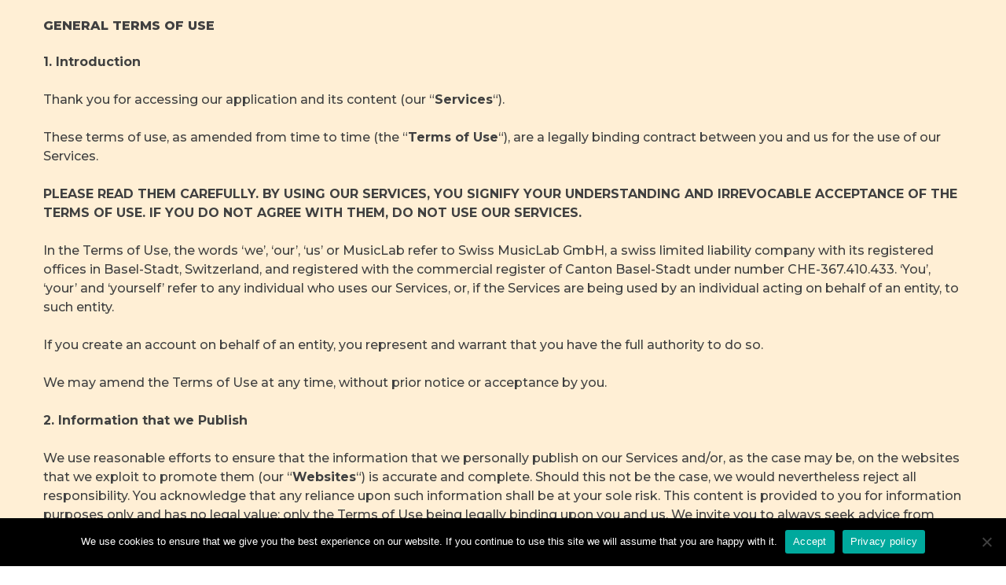

--- FILE ---
content_type: text/html; charset=UTF-8
request_url: https://tunystones.com/terms-of-use/
body_size: 14965
content:
<!doctype html>
<html lang="en-US">
<head>
	<meta charset="UTF-8">
	<meta name="viewport" content="width=device-width, initial-scale=1">
	<link rel="profile" href="https://gmpg.org/xfn/11">

	<title>Terms of Use &#8211; TunyStones</title>
<meta name='robots' content='max-image-preview:large' />
<link rel='dns-prefetch' href='//www.googletagmanager.com' />
<link rel="alternate" type="application/rss+xml" title="TunyStones &raquo; Feed" href="https://tunystones.com/feed/" />
<link rel="alternate" type="application/rss+xml" title="TunyStones &raquo; Comments Feed" href="https://tunystones.com/comments/feed/" />
<link rel="alternate" title="oEmbed (JSON)" type="application/json+oembed" href="https://tunystones.com/wp-json/oembed/1.0/embed?url=https%3A%2F%2Ftunystones.com%2Fterms-of-use%2F" />
<link rel="alternate" title="oEmbed (XML)" type="text/xml+oembed" href="https://tunystones.com/wp-json/oembed/1.0/embed?url=https%3A%2F%2Ftunystones.com%2Fterms-of-use%2F&#038;format=xml" />
<style id='wp-img-auto-sizes-contain-inline-css'>
img:is([sizes=auto i],[sizes^="auto," i]){contain-intrinsic-size:3000px 1500px}
/*# sourceURL=wp-img-auto-sizes-contain-inline-css */
</style>
<style id='wp-emoji-styles-inline-css'>

	img.wp-smiley, img.emoji {
		display: inline !important;
		border: none !important;
		box-shadow: none !important;
		height: 1em !important;
		width: 1em !important;
		margin: 0 0.07em !important;
		vertical-align: -0.1em !important;
		background: none !important;
		padding: 0 !important;
	}
/*# sourceURL=wp-emoji-styles-inline-css */
</style>
<style id='wp-block-library-inline-css'>
:root{--wp-block-synced-color:#7a00df;--wp-block-synced-color--rgb:122,0,223;--wp-bound-block-color:var(--wp-block-synced-color);--wp-editor-canvas-background:#ddd;--wp-admin-theme-color:#007cba;--wp-admin-theme-color--rgb:0,124,186;--wp-admin-theme-color-darker-10:#006ba1;--wp-admin-theme-color-darker-10--rgb:0,107,160.5;--wp-admin-theme-color-darker-20:#005a87;--wp-admin-theme-color-darker-20--rgb:0,90,135;--wp-admin-border-width-focus:2px}@media (min-resolution:192dpi){:root{--wp-admin-border-width-focus:1.5px}}.wp-element-button{cursor:pointer}:root .has-very-light-gray-background-color{background-color:#eee}:root .has-very-dark-gray-background-color{background-color:#313131}:root .has-very-light-gray-color{color:#eee}:root .has-very-dark-gray-color{color:#313131}:root .has-vivid-green-cyan-to-vivid-cyan-blue-gradient-background{background:linear-gradient(135deg,#00d084,#0693e3)}:root .has-purple-crush-gradient-background{background:linear-gradient(135deg,#34e2e4,#4721fb 50%,#ab1dfe)}:root .has-hazy-dawn-gradient-background{background:linear-gradient(135deg,#faaca8,#dad0ec)}:root .has-subdued-olive-gradient-background{background:linear-gradient(135deg,#fafae1,#67a671)}:root .has-atomic-cream-gradient-background{background:linear-gradient(135deg,#fdd79a,#004a59)}:root .has-nightshade-gradient-background{background:linear-gradient(135deg,#330968,#31cdcf)}:root .has-midnight-gradient-background{background:linear-gradient(135deg,#020381,#2874fc)}:root{--wp--preset--font-size--normal:16px;--wp--preset--font-size--huge:42px}.has-regular-font-size{font-size:1em}.has-larger-font-size{font-size:2.625em}.has-normal-font-size{font-size:var(--wp--preset--font-size--normal)}.has-huge-font-size{font-size:var(--wp--preset--font-size--huge)}.has-text-align-center{text-align:center}.has-text-align-left{text-align:left}.has-text-align-right{text-align:right}.has-fit-text{white-space:nowrap!important}#end-resizable-editor-section{display:none}.aligncenter{clear:both}.items-justified-left{justify-content:flex-start}.items-justified-center{justify-content:center}.items-justified-right{justify-content:flex-end}.items-justified-space-between{justify-content:space-between}.screen-reader-text{border:0;clip-path:inset(50%);height:1px;margin:-1px;overflow:hidden;padding:0;position:absolute;width:1px;word-wrap:normal!important}.screen-reader-text:focus{background-color:#ddd;clip-path:none;color:#444;display:block;font-size:1em;height:auto;left:5px;line-height:normal;padding:15px 23px 14px;text-decoration:none;top:5px;width:auto;z-index:100000}html :where(.has-border-color){border-style:solid}html :where([style*=border-top-color]){border-top-style:solid}html :where([style*=border-right-color]){border-right-style:solid}html :where([style*=border-bottom-color]){border-bottom-style:solid}html :where([style*=border-left-color]){border-left-style:solid}html :where([style*=border-width]){border-style:solid}html :where([style*=border-top-width]){border-top-style:solid}html :where([style*=border-right-width]){border-right-style:solid}html :where([style*=border-bottom-width]){border-bottom-style:solid}html :where([style*=border-left-width]){border-left-style:solid}html :where(img[class*=wp-image-]){height:auto;max-width:100%}:where(figure){margin:0 0 1em}html :where(.is-position-sticky){--wp-admin--admin-bar--position-offset:var(--wp-admin--admin-bar--height,0px)}@media screen and (max-width:600px){html :where(.is-position-sticky){--wp-admin--admin-bar--position-offset:0px}}

/*# sourceURL=wp-block-library-inline-css */
</style><style id='global-styles-inline-css'>
:root{--wp--preset--aspect-ratio--square: 1;--wp--preset--aspect-ratio--4-3: 4/3;--wp--preset--aspect-ratio--3-4: 3/4;--wp--preset--aspect-ratio--3-2: 3/2;--wp--preset--aspect-ratio--2-3: 2/3;--wp--preset--aspect-ratio--16-9: 16/9;--wp--preset--aspect-ratio--9-16: 9/16;--wp--preset--color--black: #000000;--wp--preset--color--cyan-bluish-gray: #abb8c3;--wp--preset--color--white: #ffffff;--wp--preset--color--pale-pink: #f78da7;--wp--preset--color--vivid-red: #cf2e2e;--wp--preset--color--luminous-vivid-orange: #ff6900;--wp--preset--color--luminous-vivid-amber: #fcb900;--wp--preset--color--light-green-cyan: #7bdcb5;--wp--preset--color--vivid-green-cyan: #00d084;--wp--preset--color--pale-cyan-blue: #8ed1fc;--wp--preset--color--vivid-cyan-blue: #0693e3;--wp--preset--color--vivid-purple: #9b51e0;--wp--preset--gradient--vivid-cyan-blue-to-vivid-purple: linear-gradient(135deg,rgb(6,147,227) 0%,rgb(155,81,224) 100%);--wp--preset--gradient--light-green-cyan-to-vivid-green-cyan: linear-gradient(135deg,rgb(122,220,180) 0%,rgb(0,208,130) 100%);--wp--preset--gradient--luminous-vivid-amber-to-luminous-vivid-orange: linear-gradient(135deg,rgb(252,185,0) 0%,rgb(255,105,0) 100%);--wp--preset--gradient--luminous-vivid-orange-to-vivid-red: linear-gradient(135deg,rgb(255,105,0) 0%,rgb(207,46,46) 100%);--wp--preset--gradient--very-light-gray-to-cyan-bluish-gray: linear-gradient(135deg,rgb(238,238,238) 0%,rgb(169,184,195) 100%);--wp--preset--gradient--cool-to-warm-spectrum: linear-gradient(135deg,rgb(74,234,220) 0%,rgb(151,120,209) 20%,rgb(207,42,186) 40%,rgb(238,44,130) 60%,rgb(251,105,98) 80%,rgb(254,248,76) 100%);--wp--preset--gradient--blush-light-purple: linear-gradient(135deg,rgb(255,206,236) 0%,rgb(152,150,240) 100%);--wp--preset--gradient--blush-bordeaux: linear-gradient(135deg,rgb(254,205,165) 0%,rgb(254,45,45) 50%,rgb(107,0,62) 100%);--wp--preset--gradient--luminous-dusk: linear-gradient(135deg,rgb(255,203,112) 0%,rgb(199,81,192) 50%,rgb(65,88,208) 100%);--wp--preset--gradient--pale-ocean: linear-gradient(135deg,rgb(255,245,203) 0%,rgb(182,227,212) 50%,rgb(51,167,181) 100%);--wp--preset--gradient--electric-grass: linear-gradient(135deg,rgb(202,248,128) 0%,rgb(113,206,126) 100%);--wp--preset--gradient--midnight: linear-gradient(135deg,rgb(2,3,129) 0%,rgb(40,116,252) 100%);--wp--preset--font-size--small: 13px;--wp--preset--font-size--medium: 20px;--wp--preset--font-size--large: 36px;--wp--preset--font-size--x-large: 42px;--wp--preset--spacing--20: 0.44rem;--wp--preset--spacing--30: 0.67rem;--wp--preset--spacing--40: 1rem;--wp--preset--spacing--50: 1.5rem;--wp--preset--spacing--60: 2.25rem;--wp--preset--spacing--70: 3.38rem;--wp--preset--spacing--80: 5.06rem;--wp--preset--shadow--natural: 6px 6px 9px rgba(0, 0, 0, 0.2);--wp--preset--shadow--deep: 12px 12px 50px rgba(0, 0, 0, 0.4);--wp--preset--shadow--sharp: 6px 6px 0px rgba(0, 0, 0, 0.2);--wp--preset--shadow--outlined: 6px 6px 0px -3px rgb(255, 255, 255), 6px 6px rgb(0, 0, 0);--wp--preset--shadow--crisp: 6px 6px 0px rgb(0, 0, 0);}:where(.is-layout-flex){gap: 0.5em;}:where(.is-layout-grid){gap: 0.5em;}body .is-layout-flex{display: flex;}.is-layout-flex{flex-wrap: wrap;align-items: center;}.is-layout-flex > :is(*, div){margin: 0;}body .is-layout-grid{display: grid;}.is-layout-grid > :is(*, div){margin: 0;}:where(.wp-block-columns.is-layout-flex){gap: 2em;}:where(.wp-block-columns.is-layout-grid){gap: 2em;}:where(.wp-block-post-template.is-layout-flex){gap: 1.25em;}:where(.wp-block-post-template.is-layout-grid){gap: 1.25em;}.has-black-color{color: var(--wp--preset--color--black) !important;}.has-cyan-bluish-gray-color{color: var(--wp--preset--color--cyan-bluish-gray) !important;}.has-white-color{color: var(--wp--preset--color--white) !important;}.has-pale-pink-color{color: var(--wp--preset--color--pale-pink) !important;}.has-vivid-red-color{color: var(--wp--preset--color--vivid-red) !important;}.has-luminous-vivid-orange-color{color: var(--wp--preset--color--luminous-vivid-orange) !important;}.has-luminous-vivid-amber-color{color: var(--wp--preset--color--luminous-vivid-amber) !important;}.has-light-green-cyan-color{color: var(--wp--preset--color--light-green-cyan) !important;}.has-vivid-green-cyan-color{color: var(--wp--preset--color--vivid-green-cyan) !important;}.has-pale-cyan-blue-color{color: var(--wp--preset--color--pale-cyan-blue) !important;}.has-vivid-cyan-blue-color{color: var(--wp--preset--color--vivid-cyan-blue) !important;}.has-vivid-purple-color{color: var(--wp--preset--color--vivid-purple) !important;}.has-black-background-color{background-color: var(--wp--preset--color--black) !important;}.has-cyan-bluish-gray-background-color{background-color: var(--wp--preset--color--cyan-bluish-gray) !important;}.has-white-background-color{background-color: var(--wp--preset--color--white) !important;}.has-pale-pink-background-color{background-color: var(--wp--preset--color--pale-pink) !important;}.has-vivid-red-background-color{background-color: var(--wp--preset--color--vivid-red) !important;}.has-luminous-vivid-orange-background-color{background-color: var(--wp--preset--color--luminous-vivid-orange) !important;}.has-luminous-vivid-amber-background-color{background-color: var(--wp--preset--color--luminous-vivid-amber) !important;}.has-light-green-cyan-background-color{background-color: var(--wp--preset--color--light-green-cyan) !important;}.has-vivid-green-cyan-background-color{background-color: var(--wp--preset--color--vivid-green-cyan) !important;}.has-pale-cyan-blue-background-color{background-color: var(--wp--preset--color--pale-cyan-blue) !important;}.has-vivid-cyan-blue-background-color{background-color: var(--wp--preset--color--vivid-cyan-blue) !important;}.has-vivid-purple-background-color{background-color: var(--wp--preset--color--vivid-purple) !important;}.has-black-border-color{border-color: var(--wp--preset--color--black) !important;}.has-cyan-bluish-gray-border-color{border-color: var(--wp--preset--color--cyan-bluish-gray) !important;}.has-white-border-color{border-color: var(--wp--preset--color--white) !important;}.has-pale-pink-border-color{border-color: var(--wp--preset--color--pale-pink) !important;}.has-vivid-red-border-color{border-color: var(--wp--preset--color--vivid-red) !important;}.has-luminous-vivid-orange-border-color{border-color: var(--wp--preset--color--luminous-vivid-orange) !important;}.has-luminous-vivid-amber-border-color{border-color: var(--wp--preset--color--luminous-vivid-amber) !important;}.has-light-green-cyan-border-color{border-color: var(--wp--preset--color--light-green-cyan) !important;}.has-vivid-green-cyan-border-color{border-color: var(--wp--preset--color--vivid-green-cyan) !important;}.has-pale-cyan-blue-border-color{border-color: var(--wp--preset--color--pale-cyan-blue) !important;}.has-vivid-cyan-blue-border-color{border-color: var(--wp--preset--color--vivid-cyan-blue) !important;}.has-vivid-purple-border-color{border-color: var(--wp--preset--color--vivid-purple) !important;}.has-vivid-cyan-blue-to-vivid-purple-gradient-background{background: var(--wp--preset--gradient--vivid-cyan-blue-to-vivid-purple) !important;}.has-light-green-cyan-to-vivid-green-cyan-gradient-background{background: var(--wp--preset--gradient--light-green-cyan-to-vivid-green-cyan) !important;}.has-luminous-vivid-amber-to-luminous-vivid-orange-gradient-background{background: var(--wp--preset--gradient--luminous-vivid-amber-to-luminous-vivid-orange) !important;}.has-luminous-vivid-orange-to-vivid-red-gradient-background{background: var(--wp--preset--gradient--luminous-vivid-orange-to-vivid-red) !important;}.has-very-light-gray-to-cyan-bluish-gray-gradient-background{background: var(--wp--preset--gradient--very-light-gray-to-cyan-bluish-gray) !important;}.has-cool-to-warm-spectrum-gradient-background{background: var(--wp--preset--gradient--cool-to-warm-spectrum) !important;}.has-blush-light-purple-gradient-background{background: var(--wp--preset--gradient--blush-light-purple) !important;}.has-blush-bordeaux-gradient-background{background: var(--wp--preset--gradient--blush-bordeaux) !important;}.has-luminous-dusk-gradient-background{background: var(--wp--preset--gradient--luminous-dusk) !important;}.has-pale-ocean-gradient-background{background: var(--wp--preset--gradient--pale-ocean) !important;}.has-electric-grass-gradient-background{background: var(--wp--preset--gradient--electric-grass) !important;}.has-midnight-gradient-background{background: var(--wp--preset--gradient--midnight) !important;}.has-small-font-size{font-size: var(--wp--preset--font-size--small) !important;}.has-medium-font-size{font-size: var(--wp--preset--font-size--medium) !important;}.has-large-font-size{font-size: var(--wp--preset--font-size--large) !important;}.has-x-large-font-size{font-size: var(--wp--preset--font-size--x-large) !important;}
/*# sourceURL=global-styles-inline-css */
</style>

<style id='classic-theme-styles-inline-css'>
/*! This file is auto-generated */
.wp-block-button__link{color:#fff;background-color:#32373c;border-radius:9999px;box-shadow:none;text-decoration:none;padding:calc(.667em + 2px) calc(1.333em + 2px);font-size:1.125em}.wp-block-file__button{background:#32373c;color:#fff;text-decoration:none}
/*# sourceURL=/wp-includes/css/classic-themes.min.css */
</style>
<link rel='stylesheet' id='contact-form-7-css' href='https://tunystones.com/wp-content/plugins/contact-form-7/includes/css/styles.css?ver=6.0.3' media='all' />
<link rel='stylesheet' id='cookie-notice-front-css' href='https://tunystones.com/wp-content/plugins/cookie-notice/css/front.min.css?ver=2.5.5' media='all' />
<link rel='stylesheet' id='tunystones-style-css' href='https://tunystones.com/wp-content/themes/tunystones/style.css?ver=1.0.0' media='all' />
<link rel='stylesheet' id='owl-carousel-css' href='https://tunystones.com/wp-content/themes/tunystones/css/owl.carousel.css?ver=1.1' media='all' />
<script src="https://tunystones.com/wp-includes/js/jquery/jquery.min.js?ver=3.7.1" id="jquery-core-js"></script>
<script src="https://tunystones.com/wp-includes/js/jquery/jquery-migrate.min.js?ver=3.4.1" id="jquery-migrate-js"></script>

<!-- Google tag (gtag.js) snippet added by Site Kit -->
<!-- Google Analytics snippet added by Site Kit -->
<script src="https://www.googletagmanager.com/gtag/js?id=GT-MJS52T7" id="google_gtagjs-js" async></script>
<script id="google_gtagjs-js-after">
window.dataLayer = window.dataLayer || [];function gtag(){dataLayer.push(arguments);}
gtag("set","linker",{"domains":["tunystones.com"]});
gtag("js", new Date());
gtag("set", "developer_id.dZTNiMT", true);
gtag("config", "GT-MJS52T7");
 window._googlesitekit = window._googlesitekit || {}; window._googlesitekit.throttledEvents = []; window._googlesitekit.gtagEvent = (name, data) => { var key = JSON.stringify( { name, data } ); if ( !! window._googlesitekit.throttledEvents[ key ] ) { return; } window._googlesitekit.throttledEvents[ key ] = true; setTimeout( () => { delete window._googlesitekit.throttledEvents[ key ]; }, 5 ); gtag( "event", name, { ...data, event_source: "site-kit" } ); }; 
//# sourceURL=google_gtagjs-js-after
</script>
<script></script><link rel="https://api.w.org/" href="https://tunystones.com/wp-json/" /><link rel="alternate" title="JSON" type="application/json" href="https://tunystones.com/wp-json/wp/v2/pages/34" /><link rel="EditURI" type="application/rsd+xml" title="RSD" href="https://tunystones.com/xmlrpc.php?rsd" />
<meta name="generator" content="WordPress 6.9" />
<link rel="canonical" href="https://tunystones.com/terms-of-use/" />
<link rel='shortlink' href='https://tunystones.com/?p=34' />
<meta name="generator" content="Site Kit by Google 1.171.0" /><meta name="generator" content="Powered by WPBakery Page Builder - drag and drop page builder for WordPress."/>
<link rel="icon" href="https://tunystones.com/wp-content/uploads/2020/07/favicon-150x150.png" sizes="32x32" />
<link rel="icon" href="https://tunystones.com/wp-content/uploads/2020/07/favicon.png" sizes="192x192" />
<link rel="apple-touch-icon" href="https://tunystones.com/wp-content/uploads/2020/07/favicon.png" />
<meta name="msapplication-TileImage" content="https://tunystones.com/wp-content/uploads/2020/07/favicon.png" />
		<style id="wp-custom-css">
			.site-footer {
	height: auto;
	padding-bottom: 5px;
}		</style>
		<noscript><style> .wpb_animate_when_almost_visible { opacity: 1; }</style></noscript>	<link href="https://fonts.googleapis.com/css2?family=Montserrat:wght@500;700;800&display=swap" rel="stylesheet">
	
	<!-- Global site tag (gtag.js) - Google Analytics -->
	<script async src="https://www.googletagmanager.com/gtag/js?id=UA-200576222-1">
	</script>
	<script>
	window.dataLayer = window.dataLayer || [];
	function gtag(){dataLayer.push(arguments);}
	gtag('js', new Date());

	gtag('config', 'UA-200576222-1');
	</script>
</head>

<body class="wp-singular page-template-default page page-id-34 wp-custom-logo wp-theme-tunystones cookies-not-set no-sidebar wpb-js-composer js-comp-ver-8.2 vc_responsive">
<div id="page" class="site">
	<a class="skip-link screen-reader-text" href="#primary">Skip to content</a>

	<main id="primary" class="container">

		
<article id="post-34" class="post-34 page type-page status-publish hentry">


	
	<div class="entry-content">
		<h4><strong>GENERAL</strong> <strong>TERMS OF USE</strong></h4>
<p><b>1. Introduction</b></p>
<p>Thank you for accessing our application and its content (our &#8220;<strong>Services</strong>&#8220;).</p>
<p>These terms of use, as amended from time to time (the &#8220;<strong>Terms of Use</strong>&#8220;), are a legally binding contract between you and us for the use of our Services.</p>
<p><strong>PLEASE READ THEM CAREFULLY. BY USING OUR SERVICES, YOU SIGNIFY YOUR UNDERSTANDING AND IRREVOCABLE ACCEPTANCE OF THE TERMS OF USE. IF YOU DO NOT AGREE WITH THEM, DO NOT USE OUR SERVICES. </strong></p>
<p>In the Terms of Use, the words ‘we’, ‘our’, ‘us’ or MusicLab refer to Swiss MusicLab GmbH, a swiss limited liability company with its registered offices in Basel-Stadt, Switzerland, and registered with the commercial register of Canton Basel-Stadt under number CHE-367.410.433. ‘You’, ‘your’ and ‘yourself’ refer to any individual who uses our Services, or, if the Services are being used by an individual acting on behalf of an entity, to such entity.</p>
<p>If you create an account on behalf of an entity, you represent and warrant that you have the full authority to do so.</p>
<p>We may amend the Terms of Use at any time, without prior notice or acceptance by you.</p>
<p><strong>2. Information that we Publish</strong></p>
<p>We use reasonable efforts to ensure that the information that we personally publish on our Services and/or, as the case may be, on the websites that we exploit to promote them (our &#8220;<strong>Websites</strong>&#8220;) is accurate and complete. Should this not be the case, we would nevertheless reject all responsibility. You acknowledge that any reliance upon such information shall be at your sole risk. This content is provided to you for information purposes only and has no legal value; only the Terms of Use being legally binding upon you and us. We invite you to always seek advice from qualified persons before committing through our Services.</p>
<p><strong>3. Access to our Services </strong></p>
<p>In order to access and use our Services you must create a user profile with a nick-name and choose an avatar. In order to access our Services, you must obtain access to the World Wide Web and pay any service fees associated with such access. In addition, you must provide all equipment necessary to make such connection to the World Wide Web and to download or access our Services .</p>
<p>You are solely responsible for ensuring that the use of our Services is in compliance with all laws, rules and regulations applicable to you, it being specified that any use of our Services that conflicts with any applicable law, rule or regulation is strictly prohibited.</p>
<p>We may, in our sole discretion, refuse to offer our Services to any specific person or entity and change our eligibility criteria at any time.</p>
<p><strong>4. Intellectual Property Rights &#8211; EULA</strong></p>
<p>You acknowledge that we are the sole owner of our Services, which are licensed to you and not sold. Thus, the Terms of Use only give you some rights to use our Services. We reserve all other rights.</p>
<p>For the agreed upon duration, against payment of the remuneration provided for and subject to termination from our part, we grant you a worldwide, non-exclusive and non-transferable license to use our Services, only in compliance with the Terms of Use and for a private, personal and non-commercial usage. Use, reproduction, modification, distribution or storage of our Services for other purposes is expressly prohibited. You shall not sell, (sub-)license, rent, or commercially exploit our Services.</p>
<p>You may not copy, modify, reverse-engineer or otherwise attempt to use our source code. The creation of derivative works of our Services (or any part thereof) is prohibited.</p>
<p>Any new features that augment or enhance our Services, including the release of new tools or resources, shall be subject to this section, unless such feature is accompanied by a specific license.</p>
<p>Apple, App Store, iPhone, iPad, iWatch, etc. are trademarks of Apple Inc. (&#8220;<strong>Apple</strong>&#8220;). Google, Google Play, etc. are trademarks of Google Inc. The logos related to those trademarks belong to Apple, respectively Google.</p>
<p><strong>5. User Content</strong></p>
<p>Our Services might allow you to submit content (the &#8220;<strong>User Content</strong>&#8220;).</p>
<p>You remain the owner of your User Content. Nevertheless, by submitting User Content through our Services, you grant us an unlimited in time (even after you stop using our Services), irrevocable, worldwide, non-exclusive, free of charge, sublicensable and transferable license to use, store, reproduce, transfer, modify (including creating derivative works or translations), communicate, publish, publicly perform and display and/or distribute the User Content that you have submitted, this for the sole purpose of providing our Services. Furthermore, if you decide to share all or part of your User Content with other users of our Services, you authorize them to access, use and store such shared content, according to your sharing options.</p>
<p>You guarantee that (i) you have all the rights and authorization to grant the licenses to us or other users as mentioned above and that (ii) the content you submit doesn’t violate any norm, contractual obligation or third-party rights, especially intellectual property rights.</p>
<p>You understand that you are solely responsible for your User Content. We do not pre-approve or control User Content. Therefore, we are not in a position to give any guarantee whatsoever related to User Content, in particular with regard to its accuracy, morality, legality or currentness. Any reliance upon User Content shall be at your sole risk. We assume no liability for the User Content and the different opinions that may be included therein. Without limiting the foregoing, e may remove from our Services any User Content that, in our opinion, would be inadequate.</p>
<p><strong>6. Price and Payment of our Services</strong></p>
<p>Our paid plans and the rates related thereto are detailed in our Services and/or our Websites.</p>
<p>If you choose to subscribe to one of our paid plans, you accept to pay the corresponding price with a credit card or other types of payment methods required by Apple or other payment service providers.</p>
<p>Upon selection of a paid plan, you shall provide us (or our payment service provider) with some information that we need to charge you our Services (the &#8220;<strong>Billing Data</strong>&#8220;). You represent and warrant that your Billing Data are current, complete and accurate. You must promptly inform us (or our payment service provider) of any change (such as a change in billing address, credit card number in case of loss or theft or credit card expiration date). If you fail to provide any of the foregoing information, you agree that we may continue charging you for any use of your ongoing paid plan under the last Billing Data that you have provided.</p>
<p>We offer different subscription periods so that you can choose the one that best satisfies your needs. Payment is made in advance for each subscription period and may be automatically charged to your credit card. If we are unable to receive your payment, for any reason whatsoever (technical problem, lack of funds, etc.), your subscription price (and any additional cost arising from our incapacity to receive your payment) shall be charged to you according to the method of our choice. We also reserve the right to cancel your subscription. The subscription price is due regardless of your actual use of our Services.</p>
<p>When your subscription period expires, it is automatically renewed, with the same subscription price, for the same contractual period, unless you cancel your subscription prior to the expiration of your current contractual period.</p>
<p>You may cancel your subscription at any time through our Services, the application store and/or your device&#8217;s settings. Should an ongoing subscription be cancelled, no refund will be made. Any unused of a free trail period, if offered, will be forfeited when you subscribe for a paid plan during the trial period.</p>
<p>We reserve the right to change our rates or subscription offers at any time and without prior notice.</p>
<p><strong>7. Trials </strong></p>
<p>We may from time to time offer a trial period for our Services without payment or at a reduced rate (“<strong>Trial Period</strong>”). We reserve the right to determine your eligibility for a Trial Period and to cancel or change the Trial Period at any time without prior notice.</p>
<p>We may require you to provide the Billing Data to start the Trial Period. By providing this information, you agree that unless you cancel your paid subscription prior to the end of the Trial Period, we may automatically begin charging you on the first day after the end of the Trial Period on a monthly or other recurring basis notified to you, until you cancel your subscription. If you do not want to be charged, you must cancel your subscription before the end of the Trial Period.</p>
<p><strong>8. Special Offers </strong></p>
<p>We may from time to time offer our Services to partnering teachers and music schools through vouchers or free subscriptions (&#8220;<strong>Special Offers</strong>&#8220;). We reserve the right to determine the beneficiaries of the Special Offer. The Special Offers will be limited in time and may be prolonged by us. The conditions for the end, renewal or modification of the Special Offers into a paid subscription will be detailed for each Special Offer and are at our absolute discretion.</p>
<p>In order to use our Services through Special Offers, you must have a valid account. To create an account, you must provide us with an electronic mail address, as well as other information (the &#8220;<strong>Access Data</strong>&#8220;). You are responsible for maintaining the confidentiality of your Access Data and for all activities that occur under your account.</p>
<p>You agree to immediately notify us of any unauthorized use of your account or any other breach of security.</p>
<p>You represent and warrant that your Access Data are true, accurate, current and complete. We shall assume no liability in relation with your Access Data. If you provide any information that is untrue, inaccurate, not current or incomplete, or we have reasonable grounds to suspect that it might be the case, we reserve the right to suspend or terminate your account and refuse any and all current or future use of our Services or any portion thereof.</p>
<p><strong>9. Links to Other Websites</strong></p>
<p>Our Services and/or, as the case may be, our Websites might contain links which would take you outside of our networks and systems, especially towards partners’ websites. We accept no responsibility concerning the content or the functioning of these third-party websites. We cannot be held liable for the content of the websites towards which a link is proposed. The inclusion of a link to other websites does not imply our approval. We recommend you to carefully review the privacy and data protection policies as well as the general terms and conditions of each website you visit and of each online service you use.</p>
<p><strong>10. Communication Security</strong></p>
<p>When you communicate with us by email or otherwise through the Internet, you should take into account that the protection of emails and messages so transmitted is not guaranteed. Consequently, while sending by emails important or confidential messages, not encoded, you accept the risks linked to this uncertainty and the possible lack of confidentiality over the Internet.</p>
<p><strong>11. No Guarantees</strong></p>
<p>The use of our Services and/or, as the case may be, of our Websites is at your own risk.</p>
<p>Our Services and/or, as the case may be, our Websites are offered &#8220;as they are&#8221; and &#8220;as they are available&#8221;. Consequently, we do not offer any guarantee related to them. We especially do not guarantee that (i) they will meet your requirements ; (ii) their content is exhaustive, exact, accurate, reliable, updated and does not transgress the right of third parties ; (iii) the access to them will not suffer any interruption or is error-free, nor that they are virus-free ; (iv) their defects will be corrected; (v) they are secured; or (vi) that any advice or opinion that they may include is exact and reliable.</p>
<p><strong>12. Exclusion of Liability</strong></p>
<p><strong>TO THE MAXIMUM EXTENT PERMITTED BY LAW, ANY LIABILITY ON OUR PART, ON OUR BODIES&#8217;, AUXILIARIES&#8217; AND/OR AFFILIATES&#8217; PART, THAT MIGHT RESULT FROM YOUR ACCESS TO – OR YOUR USE OF &#8211; OUR SERVICES (AND/OR, AS THE CASE MAY BE, OF OUR WEBSITES), IS EXCLUDED. </strong></p>
<p><strong>AS A PREREQUISITE TO YOUR USE OF OUR SERVICES (AND/OR, AS THE CASE MAY BE, OF OUR WEBSITES), YOU COMMIT YOURSELF TO INDEMNIFY US, OUR BODIES, AUXILIARIES AND/OR AFFILIATES, FROM ANY DAMAGE OR EXPENSE (INCLUDING LAWYERS’ FEES AND COURT COSTS) THAT MIGHT RESULT FROM YOUR ACCESS TO – OR YOUR USE OF &#8211; OUR SERVICES (AND/OR, AS THE CASE MAY BE, OF OUR WEBSITES). </strong></p>
<p><strong>13. Forbidden Activities</strong></p>
<p>We use our best efforts to provide you with a positive and interesting experience while using our Services. In such a perspective, we reserve the right, at our own discretion, without prior notice and without stating the reasons, to forbid (in particular by limiting/forbidding/suppressing the access of a user to our Services or by deleting all or part of his/her/its User Content) any act that might turn out to be, in our opinion, notably inappropriate, contrary to the Terms of Use, the applicable law and/or the morality.</p>
<p>In particular, you shall not: (a) publish information of a third party, without his/her/its prior approval; (b) publish or transmit through our Services any unsolicited mailings or commercial proposals; (c) impersonate any person or entity, or falsely state or otherwise misrepresent your affiliation with a person or entity (such as using another person&#8217;s username, password, name, voice or photograph); (d) publish any content which might be, in our opinion, disturbing, defamatory, racist, obscene, violent, threatening, pornographic or otherwise unlawful, immoral, inappropriate and/or contrary to third-party rights; (e) publish any content that may be harmful to our security system or the one of third parties, such as computer virus, Trojans or any malicious computer software; (f) access our Services by any means other than through the interface that we provide; (g) use the Services in any other way that may be harmful, unlawful and/or contrary to morality.</p>
<p><strong>14. Apple&#8217;s specific conditions</strong></p>
<p>By using our Services via an application on a device provided by Apple or an application obtained through the Apple App Store, the following shall apply:</p>
<ul>
<li>You acknowledge that the Terms of Use are concluded between you and us only (and not with Apple). Apple is released from any liability related to our Services and the content thereof. In case of discrepancies between the provision of the Terms of Use and the ones of the <a href="https://www.apple.com/legal/internet-services/itunes/us/terms.html">Apple Media Services Terms and Conditions</a> related to how you should use our Services, the latter shall prevail.</li>
<li>Any question or claim related to our Services must be sent directly to: Swiss MusicLab GmbH, Müllheimerstrasse 61, CH-4057 Basel-Stadt (@: info@tunystones.com).</li>
<li>The Terms of Use grant you with a license to use our Services on any Apple product that you own or control and as permitted by the <a href="https://www.apple.com/legal/internet-services/itunes/us/terms.html">Usage Rules set forth in the Apple Media Services Terms and Conditions</a>.</li>
<li>Apple has no obligation whatsoever to furnish any maintenance and support services with respect to our Services.</li>
<li>In the event of any failure of our Services to conform to any applicable warranty, you may notify Apple to request reimbursement. To the maximum extent permitted by applicable law, Apple will have no other warranty obligation whatsoever with respect to our Services, and no other claim, loss, liability, damage, cost or expense attributable to any failure to conform to any warranty can be required from Apple.</li>
<li>In particular, Apple is released from any liability related to our Services, including, but not limited to: (i) product liability claims; (ii) any claim that our Services fail to conform to any applicable legal or regulatory requirement; or (iii) claims arising under consumer protection, data protection or similar legislation.</li>
<li>Apple is released from any liability related to the infringement by our Services of third-party intellectual property rights.</li>
<li>You represent and warrant that (i) you are not located in a country that is subject to a U.S. Government embargo, or that has been designated by the U.S. Government as a “terrorist-supporting” country; and (ii) you are not listed on any U.S. Government list of prohibited or restricted parties.</li>
<li>You must comply with applicable third-party terms of agreement when using our Services.</li>
<li>You acknowledge and agree that Apple, and Apple’s subsidiaries, are third-party beneficiaries of the Terms of Use, and that Apple will have the right (and will be deemed to have accepted the right) to enforce the Terms of Use against you as a third-party beneficiary thereof.</li>
</ul>
<p><strong>15. Statement on Privacy and Personal Data</strong></p>
<p>Within the framework of the collection and processing of personal data and subject to the provisions of foreign law that might be directly applicable in Switzerland, MusicLab is subject to Swiss legal standards on data protection, which are recognized by the European Union as guaranteeing an adequate level of protection. For more information, please consult our <a href="https://tunystones.com/privacy-statement/">Statement on Privacy and Personal Data</a> (the &#8220;<strong>Privacy</strong> <strong>Statement</strong>&#8220;), which form an integral part of the Terms of Use.</p>
<p><strong>16. Severance</strong></p>
<p>Should a provision of these Terms of Use contradict applicable imperative law, it shall be dissociated from the Terms of Use. The nullity of such provision will not affect the validity of the remaining parts of the concerned provision or of the other provisions of the Terms of Use. Should a provision of these Terms of Use be ineffective, totally or in part, it shall be replaced by a provision that produces the closest economic and legal effects.</p>
<p><strong>17. Miscellaneous</strong></p>
<p>The Terms of Use constitute the entire understanding between you and us regarding the use of our Services (and/or, as the case may be, of our Websites).</p>
<p>The fact that we might tolerate a shortcoming to your obligations under the Terms of Use &#8211; or that we might renounce to enforce a right recognized to us by the Terms of Use or by law -, shall not be construed to be a waiver of our right to do so later.</p>
<p><strong>18. Applicable Law and Jurisdiction</strong></p>
<p>The Terms of Use and the contractual relationship between you and us are subject to Swiss substantive law.</p>
<p>The place of jurisdiction shall be Basel-Stadt, Switzerland, subject to an appeal to the Swiss Supreme Court.</p>
<p><b>19. Update</b></p>
<p>These Terms of Use may be subject to amendments. Any changes or additions to these Terms of Use will be communicated to you through an appropriate channel, depending on how we normally communicate with you (including by email and/or via the Apps, e.g. banners, pop-ups or other notification mechanisms). If you do not agree to the changes made, you must stop accessing and/or using the impacted Services.</p>
<p><strong>20. Your Questions</strong></p>
<p>For any questions regarding the Terms of Use, please contact info@tunystones.com.</p>
<p>Terms of Use updated on 18 April 2025.</p>
<p>All rights on the Terms of Use belong to their author. Any reproduction, without prior license, is strictly forbidden.</p>
	</div><!-- .entry-content -->

	</article><!-- #post-34 -->

	</main><!-- #main -->


	<footer id="colophon" class="site-footer">
		<section id="nav_menu-2" class="widget widget_nav_menu"><div class="menu-footer-nemu-container"><ul id="menu-footer-nemu" class="menu"><li id="menu-item-38" class="menu-item menu-item-type-post_type menu-item-object-page menu-item-privacy-policy menu-item-38"><a rel="privacy-policy" href="https://tunystones.com/privacy-statement/">Privacy Policy</a></li>
<li id="menu-item-39" class="menu-item menu-item-type-post_type menu-item-object-page current-menu-item page_item page-item-34 current_page_item menu-item-39"><a href="https://tunystones.com/terms-of-use/" aria-current="page">Terms of Use</a></li>
</ul></div></section><section id="media_image-2" class="widget widget_media_image"><img width="551" height="53" src="https://tunystones.com/wp-content/uploads/2020/07/partners-768x74.png" class="image wp-image-40  attachment-551x53 size-551x53" alt="" style="max-width: 100%; height: auto;" decoding="async" loading="lazy" srcset="https://tunystones.com/wp-content/uploads/2020/07/partners-768x74.png 768w, https://tunystones.com/wp-content/uploads/2020/07/partners-300x29.png 300w, https://tunystones.com/wp-content/uploads/2020/07/partners-1024x98.png 1024w, https://tunystones.com/wp-content/uploads/2020/07/partners.png 1102w" sizes="auto, (max-width: 551px) 100vw, 551px" /></section><section id="custom_html-2" class="widget_text widget widget_custom_html"><div class="textwidget custom-html-widget"><div class="social-icons">
<a href="https://www.facebook.com/TunyStones" target="_blank" rel="noopener"><img class="alignnone wp-image-169 size-full" src="https://tunystones.com/wp-content/uploads/2021/04/ic-facebook.svg" alt="" width="56" height="56" /></a><a href="https://www.instagram.com/tunystones/" target="_blank" rel="noopener noreferrer"><img class="alignnone wp-image-170 size-full" src="https://tunystones.com/wp-content/uploads/2021/04/ic-instagram.svg" alt="" width="56" height="56" /></a><a href="https://www.linkedin.com/company/swiss-musiclab" target="_blank" rel="noopener"><img class="alignnone wp-image-171 size-full" src="https://tunystones.com/wp-content/uploads/2021/04/ic-linkeddin.svg" alt="" width="56" height="56" /></a>
</div></div></section><section id="text-2" class="widget widget_text">			<div class="textwidget"><p><center>© 2025 Swiss MusicLab GmbH<br />
All Rights Reserved</center></p>
</div>
		</section>	</footer><!-- #colophon -->
</div><!-- #page -->

<script type="speculationrules">
{"prefetch":[{"source":"document","where":{"and":[{"href_matches":"/*"},{"not":{"href_matches":["/wp-*.php","/wp-admin/*","/wp-content/uploads/*","/wp-content/*","/wp-content/plugins/*","/wp-content/themes/tunystones/*","/*\\?(.+)"]}},{"not":{"selector_matches":"a[rel~=\"nofollow\"]"}},{"not":{"selector_matches":".no-prefetch, .no-prefetch a"}}]},"eagerness":"conservative"}]}
</script>
<script src="https://tunystones.com/wp-includes/js/dist/hooks.min.js?ver=dd5603f07f9220ed27f1" id="wp-hooks-js"></script>
<script src="https://tunystones.com/wp-includes/js/dist/i18n.min.js?ver=c26c3dc7bed366793375" id="wp-i18n-js"></script>
<script id="wp-i18n-js-after">
wp.i18n.setLocaleData( { 'text direction\u0004ltr': [ 'ltr' ] } );
//# sourceURL=wp-i18n-js-after
</script>
<script src="https://tunystones.com/wp-content/plugins/contact-form-7/includes/swv/js/index.js?ver=6.0.3" id="swv-js"></script>
<script id="contact-form-7-js-before">
var wpcf7 = {
    "api": {
        "root": "https:\/\/tunystones.com\/wp-json\/",
        "namespace": "contact-form-7\/v1"
    }
};
//# sourceURL=contact-form-7-js-before
</script>
<script src="https://tunystones.com/wp-content/plugins/contact-form-7/includes/js/index.js?ver=6.0.3" id="contact-form-7-js"></script>
<script id="cookie-notice-front-js-before">
var cnArgs = {"ajaxUrl":"https:\/\/tunystones.com\/wp-admin\/admin-ajax.php","nonce":"3b41de6c1f","hideEffect":"fade","position":"bottom","onScroll":false,"onScrollOffset":100,"onClick":false,"cookieName":"cookie_notice_accepted","cookieTime":2592000,"cookieTimeRejected":2592000,"globalCookie":false,"redirection":false,"cache":false,"revokeCookies":false,"revokeCookiesOpt":"automatic"};

//# sourceURL=cookie-notice-front-js-before
</script>
<script src="https://tunystones.com/wp-content/plugins/cookie-notice/js/front.min.js?ver=2.5.5" id="cookie-notice-front-js"></script>
<script src="https://tunystones.com/wp-content/themes/tunystones/js/navigation.js?ver=1.0.0" id="tunystones-navigation-js"></script>
<script src="https://tunystones.com/wp-content/themes/tunystones/js/scripts.js?ver=1.0.0" id="scripts-js"></script>
<script src="https://tunystones.com/wp-content/themes/tunystones/js/owl.carousel.min.js?ver=1.0.0" id="owl-carousel-js"></script>
<script src="https://tunystones.com/wp-content/plugins/google-site-kit/dist/assets/js/googlesitekit-events-provider-contact-form-7-40476021fb6e59177033.js" id="googlesitekit-events-provider-contact-form-7-js" defer></script>
<script defer src="https://tunystones.com/wp-content/plugins/mailchimp-for-wp/assets/js/forms.js?ver=4.10.1" id="mc4wp-forms-api-js"></script>
<script src="https://tunystones.com/wp-content/plugins/google-site-kit/dist/assets/js/googlesitekit-events-provider-mailchimp-766d83b09856fae7cf87.js" id="googlesitekit-events-provider-mailchimp-js" defer></script>
<script id="wp-emoji-settings" type="application/json">
{"baseUrl":"https://s.w.org/images/core/emoji/17.0.2/72x72/","ext":".png","svgUrl":"https://s.w.org/images/core/emoji/17.0.2/svg/","svgExt":".svg","source":{"concatemoji":"https://tunystones.com/wp-includes/js/wp-emoji-release.min.js?ver=6.9"}}
</script>
<script type="module">
/*! This file is auto-generated */
const a=JSON.parse(document.getElementById("wp-emoji-settings").textContent),o=(window._wpemojiSettings=a,"wpEmojiSettingsSupports"),s=["flag","emoji"];function i(e){try{var t={supportTests:e,timestamp:(new Date).valueOf()};sessionStorage.setItem(o,JSON.stringify(t))}catch(e){}}function c(e,t,n){e.clearRect(0,0,e.canvas.width,e.canvas.height),e.fillText(t,0,0);t=new Uint32Array(e.getImageData(0,0,e.canvas.width,e.canvas.height).data);e.clearRect(0,0,e.canvas.width,e.canvas.height),e.fillText(n,0,0);const a=new Uint32Array(e.getImageData(0,0,e.canvas.width,e.canvas.height).data);return t.every((e,t)=>e===a[t])}function p(e,t){e.clearRect(0,0,e.canvas.width,e.canvas.height),e.fillText(t,0,0);var n=e.getImageData(16,16,1,1);for(let e=0;e<n.data.length;e++)if(0!==n.data[e])return!1;return!0}function u(e,t,n,a){switch(t){case"flag":return n(e,"\ud83c\udff3\ufe0f\u200d\u26a7\ufe0f","\ud83c\udff3\ufe0f\u200b\u26a7\ufe0f")?!1:!n(e,"\ud83c\udde8\ud83c\uddf6","\ud83c\udde8\u200b\ud83c\uddf6")&&!n(e,"\ud83c\udff4\udb40\udc67\udb40\udc62\udb40\udc65\udb40\udc6e\udb40\udc67\udb40\udc7f","\ud83c\udff4\u200b\udb40\udc67\u200b\udb40\udc62\u200b\udb40\udc65\u200b\udb40\udc6e\u200b\udb40\udc67\u200b\udb40\udc7f");case"emoji":return!a(e,"\ud83e\u1fac8")}return!1}function f(e,t,n,a){let r;const o=(r="undefined"!=typeof WorkerGlobalScope&&self instanceof WorkerGlobalScope?new OffscreenCanvas(300,150):document.createElement("canvas")).getContext("2d",{willReadFrequently:!0}),s=(o.textBaseline="top",o.font="600 32px Arial",{});return e.forEach(e=>{s[e]=t(o,e,n,a)}),s}function r(e){var t=document.createElement("script");t.src=e,t.defer=!0,document.head.appendChild(t)}a.supports={everything:!0,everythingExceptFlag:!0},new Promise(t=>{let n=function(){try{var e=JSON.parse(sessionStorage.getItem(o));if("object"==typeof e&&"number"==typeof e.timestamp&&(new Date).valueOf()<e.timestamp+604800&&"object"==typeof e.supportTests)return e.supportTests}catch(e){}return null}();if(!n){if("undefined"!=typeof Worker&&"undefined"!=typeof OffscreenCanvas&&"undefined"!=typeof URL&&URL.createObjectURL&&"undefined"!=typeof Blob)try{var e="postMessage("+f.toString()+"("+[JSON.stringify(s),u.toString(),c.toString(),p.toString()].join(",")+"));",a=new Blob([e],{type:"text/javascript"});const r=new Worker(URL.createObjectURL(a),{name:"wpTestEmojiSupports"});return void(r.onmessage=e=>{i(n=e.data),r.terminate(),t(n)})}catch(e){}i(n=f(s,u,c,p))}t(n)}).then(e=>{for(const n in e)a.supports[n]=e[n],a.supports.everything=a.supports.everything&&a.supports[n],"flag"!==n&&(a.supports.everythingExceptFlag=a.supports.everythingExceptFlag&&a.supports[n]);var t;a.supports.everythingExceptFlag=a.supports.everythingExceptFlag&&!a.supports.flag,a.supports.everything||((t=a.source||{}).concatemoji?r(t.concatemoji):t.wpemoji&&t.twemoji&&(r(t.twemoji),r(t.wpemoji)))});
//# sourceURL=https://tunystones.com/wp-includes/js/wp-emoji-loader.min.js
</script>
<script></script>
		<!-- Cookie Notice plugin v2.5.5 by Hu-manity.co https://hu-manity.co/ -->
		<div id="cookie-notice" role="dialog" class="cookie-notice-hidden cookie-revoke-hidden cn-position-bottom" aria-label="Cookie Notice" style="background-color: rgba(0,0,0,1);"><div class="cookie-notice-container" style="color: #fff"><span id="cn-notice-text" class="cn-text-container">We use cookies to ensure that we give you the best experience on our website. If you continue to use this site we will assume that you are happy with it.</span><span id="cn-notice-buttons" class="cn-buttons-container"><a href="#" id="cn-accept-cookie" data-cookie-set="accept" class="cn-set-cookie cn-button" aria-label="Accept" style="background-color: #00a99d">Accept</a><a href="https://tunystones.com/privacy-statement/" target="_blank" id="cn-more-info" class="cn-more-info cn-button" aria-label="Privacy policy" style="background-color: #00a99d">Privacy policy</a></span><span id="cn-close-notice" data-cookie-set="accept" class="cn-close-icon" title="No"></span></div>
			
		</div>
		<!-- / Cookie Notice plugin -->
</body>
</html>


--- FILE ---
content_type: text/css
request_url: https://tunystones.com/wp-content/themes/tunystones/style.css?ver=1.0.0
body_size: 7510
content:
/*!
Theme Name: tunystones
Theme URI: http://underscores.me/
Author: Artem Kostenko
Author URI: https://sigma.software/
Description: Description
Version: 1.0.0
Tested up to: 5.4
Requires PHP: 5.6
License: GNU General Public License v2 or later
License URI: LICENSE
Text Domain: tunystones
Tags: custom-background, custom-logo, custom-menu, featured-images, threaded-comments, translation-ready

This theme, like WordPress, is licensed under the GPL.
Use it to make something cool, have fun, and share what you've learned.

tunystones is based on Underscores https://underscores.me/, (C) 2012-2020 Automattic, Inc.
Underscores is distributed under the terms of the GNU GPL v2 or later.

Normalizing styles have been helped along thanks to the fine work of
Nicolas Gallagher and Jonathan Neal https://necolas.github.io/normalize.css/
*/

/*--------------------------------------------------------------
>>> TABLE OF CONTENTS:
----------------------------------------------------------------
# Generic
	- Normalize
	- Box sizing
# Base
	- Typography
	- Elements
	- Links
	- Forms
## Layouts
# Components
	- Navigation
	- Posts and pages
	- Comments
	- Widgets
	- Media
	- Captions
	- Galleries
# plugins
	- Jetpack infinite scroll
# Utilities
	- Accessibility
	- Alignments

--------------------------------------------------------------*/

/*--------------------------------------------------------------
# Generic
--------------------------------------------------------------*/

/* Normalize
--------------------------------------------- */

/*! normalize.css v8.0.1 | MIT License | github.com/necolas/normalize.css */

/* Document
	 ========================================================================== */

/**
 * 1. Correct the line height in all browsers.
 * 2. Prevent adjustments of font size after orientation changes in iOS.
 */
html {
	line-height: 1.15;
	-webkit-text-size-adjust: 100%;
}

/* Sections
	 ========================================================================== */

/**
 * Remove the margin in all browsers.
 */
body {
	margin: 0;
}

/**
 * Render the `main` element consistently in IE.
 */
main {
	display: block;
}

/**
 * Correct the font size and margin on `h1` elements within `section` and
 * `article` contexts in Chrome, Firefox, and Safari.
 */
h1 {
	font-size: 2em;
	margin: 0.67em 0;
}

/* Grouping content
	 ========================================================================== */

/**
 * 1. Add the correct box sizing in Firefox.
 * 2. Show the overflow in Edge and IE.
 */
hr {
	box-sizing: content-box;
	height: 0;
	overflow: visible;
}

/**
 * 1. Correct the inheritance and scaling of font size in all browsers.
 * 2. Correct the odd `em` font sizing in all browsers.
 */
pre {
	font-family: monospace, monospace;
	font-size: 1em;
}

/* Text-level semantics
	 ========================================================================== */

/**
 * Remove the gray background on active links in IE 10.
 */
a {
	background-color: transparent;
}

/**
 * 1. Remove the bottom border in Chrome 57-
 * 2. Add the correct text decoration in Chrome, Edge, IE, Opera, and Safari.
 */
abbr[title] {
	border-bottom: none;
	text-decoration: underline;
	text-decoration: underline dotted;
}

/**
 * Add the correct font weight in Chrome, Edge, and Safari.
 */
b,
strong {
	font-weight: bolder;
}

/**
 * 1. Correct the inheritance and scaling of font size in all browsers.
 * 2. Correct the odd `em` font sizing in all browsers.
 */
code,
kbd,
samp {
	font-family: monospace, monospace;
	font-size: 1em;
}

/**
 * Add the correct font size in all browsers.
 */
small {
	font-size: 80%;
}

/**
 * Prevent `sub` and `sup` elements from affecting the line height in
 * all browsers.
 */
sub,
sup {
	font-size: 75%;
	line-height: 0;
	position: relative;
	vertical-align: baseline;
}

sub {
	bottom: -0.25em;
}

sup {
	top: -0.5em;
}

/* Embedded content
	 ========================================================================== */

/**
 * Remove the border on images inside links in IE 10.
 */
img {
	border-style: none;
}

/* Forms
	 ========================================================================== */

/**
 * 1. Change the font styles in all browsers.
 * 2. Remove the margin in Firefox and Safari.
 */
button,
input,
optgroup,
select,
textarea {
	font-family: inherit;
	font-size: 100%;
	line-height: 1.15;
	margin: 0;
}

/**
 * Show the overflow in IE.
 * 1. Show the overflow in Edge.
 */
button,
input {
	overflow: visible;
}

/**
 * Remove the inheritance of text transform in Edge, Firefox, and IE.
 * 1. Remove the inheritance of text transform in Firefox.
 */
button,
select {
	text-transform: none;
}

/**
 * Correct the inability to style clickable types in iOS and Safari.
 */
button,
[type="button"],
[type="reset"],
[type="submit"] {
	-webkit-appearance: button;
}

/**
 * Remove the inner border and padding in Firefox.
 */
button::-moz-focus-inner,
[type="button"]::-moz-focus-inner,
[type="reset"]::-moz-focus-inner,
[type="submit"]::-moz-focus-inner {
	border-style: none;
	padding: 0;
}

/**
 * Restore the focus styles unset by the previous rule.
 */
button:-moz-focusring,
[type="button"]:-moz-focusring,
[type="reset"]:-moz-focusring,
[type="submit"]:-moz-focusring {
	outline: 1px dotted ButtonText;
}

/**
 * Correct the padding in Firefox.
 */
fieldset {
	padding: 0.35em 0.75em 0.625em;
}

/**
 * 1. Correct the text wrapping in Edge and IE.
 * 2. Correct the color inheritance from `fieldset` elements in IE.
 * 3. Remove the padding so developers are not caught out when they zero out
 *		`fieldset` elements in all browsers.
 */
legend {
	box-sizing: border-box;
	color: inherit;
	display: table;
	max-width: 100%;
	padding: 0;
	white-space: normal;
}

/**
 * Add the correct vertical alignment in Chrome, Firefox, and Opera.
 */
progress {
	vertical-align: baseline;
}

/**
 * Remove the default vertical scrollbar in IE 10+.
 */
textarea {
	overflow: auto;
}

/**
 * 1. Add the correct box sizing in IE 10.
 * 2. Remove the padding in IE 10.
 */
[type="checkbox"],
[type="radio"] {
	box-sizing: border-box;
	padding: 0;
}

/**
 * Correct the cursor style of increment and decrement buttons in Chrome.
 */
[type="number"]::-webkit-inner-spin-button,
[type="number"]::-webkit-outer-spin-button {
	height: auto;
}

/**
 * 1. Correct the odd appearance in Chrome and Safari.
 * 2. Correct the outline style in Safari.
 */
[type="search"] {
	-webkit-appearance: textfield;
	outline-offset: -2px;
}

/**
 * Remove the inner padding in Chrome and Safari on macOS.
 */
[type="search"]::-webkit-search-decoration {
	-webkit-appearance: none;
}

/**
 * 1. Correct the inability to style clickable types in iOS and Safari.
 * 2. Change font properties to `inherit` in Safari.
 */
::-webkit-file-upload-button {
	-webkit-appearance: button;
	font: inherit;
}

/* Interactive
	 ========================================================================== */

/*
 * Add the correct display in Edge, IE 10+, and Firefox.
 */
details {
	display: block;
}

/*
 * Add the correct display in all browsers.
 */
summary {
	display: list-item;
}

/* Misc
	 ========================================================================== */

/**
 * Add the correct display in IE 10+.
 */
template {
	display: none;
}

/**
 * Add the correct display in IE 10.
 */
[hidden] {
	display: none;
}

/* Box sizing
--------------------------------------------- */

/* Inherit box-sizing to more easily change it's value on a component level.
@link http://css-tricks.com/inheriting-box-sizing-probably-slightly-better-best-practice/ */
*,
*::before,
*::after {
	box-sizing: inherit;
}

html {
	box-sizing: border-box;
}

/*--------------------------------------------------------------
# Base
--------------------------------------------------------------*/

/* Typography
--------------------------------------------- */
body,
button,
input,
select,
optgroup,
textarea {
	color: #404040;
	font-family: -apple-system, BlinkMacSystemFont, "Segoe UI", Roboto, Oxygen-Sans, Ubuntu, Cantarell, "Helvetica Neue", sans-serif;
	font-size: 1rem;
	line-height: 1.5;
}

h1,
h2,
h3,
h4,
h5,
h6 {
	clear: both;
}

p {
	margin-bottom: 1.5em;
}

dfn,
cite,
em,
i {
	font-style: italic;
}

blockquote {
	margin: 0 1.5em;
}

address {
	margin: 0 0 1.5em;
}

pre {
	background: #eee;
	font-family: "Courier 10 Pitch", courier, monospace;
	line-height: 1.6;
	margin-bottom: 1.6em;
	max-width: 100%;
	overflow: auto;
	padding: 1.6em;
}

code,
kbd,
tt,
var {
	font-family: monaco, consolas, "Andale Mono", "DejaVu Sans Mono", monospace;
}

abbr,
acronym {
	border-bottom: 1px dotted #666;
	cursor: help;
}

mark,
ins {
	background: #fff9c0;
	text-decoration: none;
}

big {
	font-size: 125%;
}

/* Elements
--------------------------------------------- */
body {
	background: #fff;
}

hr {
	background-color: #ccc;
	border: 0;
	height: 1px;
	margin-bottom: 1.5em;
}

ul,
ol {
	margin: 0 0 1.5em 3em;
}

ul {
	list-style: disc;
}

ol {
	list-style: decimal;
}

li > ul,
li > ol {
	margin-bottom: 0;
	margin-left: 1.5em;
}

dt {
	font-weight: 700;
}

dd {
	margin: 0 1.5em 1.5em;
}

/* Make sure embeds and iframes fit their containers. */
embed,
iframe,
object {
	max-width: 100%;
}

img {
	height: auto;
	max-width: 100%;
}

figure {
	margin: 1em 0;
}

table {
	margin: 0 0 1.5em;
	width: 100%;
}

/* Links
--------------------------------------------- */
a {
	color: #4169e1;
}

a:visited {
	color: #800080;
}

a:hover,
a:focus,
a:active {
	color: #191970;
}

a:focus {
	outline: thin dotted;
}

a:hover,
a:active {
	outline: 0;
}

/* Forms
--------------------------------------------- */
button,
input[type="button"],
input[type="reset"],
input[type="submit"] {
	border: 1px solid;
	border-color: #ccc #ccc #bbb;
	border-radius: 3px;
	background: #e6e6e6;
	color: rgba(0, 0, 0, 0.8);
	line-height: 1;
	padding: 0.6em 1em 0.4em;
}

button:hover,
input[type="button"]:hover,
input[type="reset"]:hover,
input[type="submit"]:hover {
	border-color: #ccc #bbb #aaa;
}

button:active,
button:focus,
input[type="button"]:active,
input[type="button"]:focus,
input[type="reset"]:active,
input[type="reset"]:focus,
input[type="submit"]:active,
input[type="submit"]:focus {
	border-color: #aaa #bbb #bbb;
}

input[type="text"],
input[type="email"],
input[type="url"],
input[type="password"],
input[type="search"],
input[type="number"],
input[type="tel"],
input[type="range"],
input[type="date"],
input[type="month"],
input[type="week"],
input[type="time"],
input[type="datetime"],
input[type="datetime-local"],
input[type="color"],
textarea {
	color: #666;
	border: 1px solid #ccc;
	border-radius: 3px;
	padding: 3px;
}

input[type="text"]:focus,
input[type="email"]:focus,
input[type="url"]:focus,
input[type="password"]:focus,
input[type="search"]:focus,
input[type="number"]:focus,
input[type="tel"]:focus,
input[type="range"]:focus,
input[type="date"]:focus,
input[type="month"]:focus,
input[type="week"]:focus,
input[type="time"]:focus,
input[type="datetime"]:focus,
input[type="datetime-local"]:focus,
input[type="color"]:focus,
textarea:focus {
	color: #111;
}

select {
	border: 1px solid #ccc;
}

textarea {
	width: 100%;
}

/*--------------------------------------------------------------
# Layouts
--------------------------------------------------------------*/

/*--------------------------------------------------------------
# Components
--------------------------------------------------------------*/

/* Navigation
--------------------------------------------- */
.main-navigation {
	display: block;
	width: 100%;
}

.main-navigation ul {
	display: none;
	list-style: none;
	margin: 0;
	padding-left: 0;
}

.main-navigation ul ul {
	box-shadow: 0 3px 3px rgba(0, 0, 0, 0.2);
	float: left;
	position: absolute;
	top: 100%;
	left: -999em;
	z-index: 99999;
}

.main-navigation ul ul ul {
	left: -999em;
	top: 0;
}

.main-navigation ul ul li:hover > ul,
.main-navigation ul ul li.focus > ul {
	display: block;
	left: auto;
}

.main-navigation ul ul a {
	width: 200px;
}

.main-navigation ul li:hover > ul,
.main-navigation ul li.focus > ul {
	left: auto;
}

.main-navigation li {
	position: relative;
}

.main-navigation a {
	display: block;
	text-decoration: none;
}

/* Small menu. */
.menu-toggle,
.main-navigation.toggled ul {
	display: block;
}

@media screen and (min-width: 37.5em) {

	.menu-toggle {
		display: none;
	}

	.main-navigation ul {
		display: flex;
	}
}

.site-main .comment-navigation,
.site-main
.posts-navigation,
.site-main
.post-navigation {
	margin: 0 0 1.5em;
}

.comment-navigation .nav-links,
.posts-navigation .nav-links,
.post-navigation .nav-links {
	display: flex;
}

.comment-navigation .nav-previous,
.posts-navigation .nav-previous,
.post-navigation .nav-previous {
	flex: 1 0 50%;
}

.comment-navigation .nav-next,
.posts-navigation .nav-next,
.post-navigation .nav-next {
	text-align: end;
	flex: 1 0 50%;
}

/* Posts and pages
--------------------------------------------- */
.sticky {
	display: block;
}

.post,
.page {
	margin: 0;
}

.updated:not(.published) {
	display: none;
}

.page-content,
.entry-content,
.entry-summary {
	margin: 0;
}

.page-links {
	clear: both;
	margin: 0 0 1.5em;
}

/* Comments
--------------------------------------------- */
.comment-content a {
	word-wrap: break-word;
}

.bypostauthor {
	display: block;
}

/* Widgets
--------------------------------------------- */
.widget {
	margin: 0 0 1.5em;
}

.widget select {
	max-width: 100%;
}

/* Media
--------------------------------------------- */
.page-content .wp-smiley,
.entry-content .wp-smiley,
.comment-content .wp-smiley {
	border: none;
	margin-bottom: 0;
	margin-top: 0;
	padding: 0;
}

/* Make sure logo link wraps around logo image. */
.custom-logo-link {
	display: inline-block;
}

/* Captions
--------------------------------------------- */
.wp-caption {
	margin-bottom: 1.5em;
	max-width: 100%;
}

.wp-caption img[class*="wp-image-"] {
	display: block;
	margin-left: auto;
	margin-right: auto;
}

.wp-caption .wp-caption-text {
	margin: 0.8075em 0;
}

.wp-caption-text {
	text-align: center;
}

/* Galleries
--------------------------------------------- */
.gallery {
	margin-bottom: 1.5em;
	display: grid;
	grid-gap: 1.5em;
}

.gallery-item {
	display: inline-block;
	text-align: center;
	width: 100%;
}

.gallery-columns-2 {
	grid-template-columns: repeat(2, 1fr);
}

.gallery-columns-3 {
	grid-template-columns: repeat(3, 1fr);
}

.gallery-columns-4 {
	grid-template-columns: repeat(4, 1fr);
}

.gallery-columns-5 {
	grid-template-columns: repeat(5, 1fr);
}

.gallery-columns-6 {
	grid-template-columns: repeat(6, 1fr);
}

.gallery-columns-7 {
	grid-template-columns: repeat(7, 1fr);
}

.gallery-columns-8 {
	grid-template-columns: repeat(8, 1fr);
}

.gallery-columns-9 {
	grid-template-columns: repeat(9, 1fr);
}

.gallery-caption {
	display: block;
}

/*--------------------------------------------------------------
# Plugins
--------------------------------------------------------------*/

/* Jetpack infinite scroll
--------------------------------------------- */

/* Hide the Posts Navigation and the Footer when Infinite Scroll is in use. */
.infinite-scroll .posts-navigation,
.infinite-scroll.neverending .site-footer {
	display: none;
}

/* Re-display the Theme Footer when Infinite Scroll has reached its end. */
.infinity-end.neverending .site-footer {
	display: block;
}

/*--------------------------------------------------------------
# Utilities
--------------------------------------------------------------*/

/* Accessibility
--------------------------------------------- */

/* Text meant only for screen readers. */
.screen-reader-text {
	border: 0;
	clip: rect(1px, 1px, 1px, 1px);
	clip-path: inset(50%);
	height: 1px;
	margin: -1px;
	overflow: hidden;
	padding: 0;
	position: absolute !important;
	width: 1px;
	word-wrap: normal !important;
}

.screen-reader-text:focus {
	background-color: #f1f1f1;
	border-radius: 3px;
	box-shadow: 0 0 2px 2px rgba(0, 0, 0, 0.6);
	clip: auto !important;
	clip-path: none;
	color: #21759b;
	display: block;
	font-size: 0.875rem;
	font-weight: 700;
	height: auto;
	left: 5px;
	line-height: normal;
	padding: 15px 23px 14px;
	text-decoration: none;
	top: 5px;
	width: auto;
	z-index: 100000;
}

/* Do not show the outline on the skip link target. */
#primary[tabindex="-1"]:focus {
	outline: 0;
}

/* Alignments
--------------------------------------------- */
.alignleft {

	/*rtl:ignore*/
	float: left;

	/*rtl:ignore*/
	margin-right: 1.5em;
	margin-bottom: 1.5em;
}

.alignright {

	/*rtl:ignore*/
	float: right;

	/*rtl:ignore*/
	margin-left: 1.5em;
	margin-bottom: 1.5em;
}

.aligncenter {
	clear: both;
	display: block;
	margin-left: auto;
	margin-right: auto;
	margin-bottom: 1.5em;
}



/* Custom styles */

.site {
	overflow: hidden;
}
body {
	background: linear-gradient(180deg, rgba(255,239,213,1) 50%, rgba(183,185,238,1) 76%);

	font-family: 'Montserrat', sans-serif;
	font-size: 16px;
}
h2 {
	font-size: 40px;
	color: ##413535;
	font-weight: 800;
}
.container {
	max-width: 1170px;
	margin: 0 auto;
}
.top-section {
	background-image: url(images/top-bg.jpg);
	background-position: top center;
	background-size: cover;
	background-repeat: no-repeat;
	position: relative;
	min-height: 997px;
}
.site-footer {
	background-image: url(images/bottom-bg.png);
	background-color: #77B2F9;
	background-position: top center;
	background-size: 100%;
	background-repeat: no-repeat;
	min-height: 555px;
	text-align: center;
	padding-top: 374px;
	padding-bottom: 5px;
	color: #fff;
}
.site-footer .menu {
	list-style: none;
	margin: 0;
	padding: 0;
}
.site-footer .menu li {
	display: inline;
	margin: 0;
	padding: 0 20px;
}
.site-footer .menu li a {
	color: #fff;
	font-weight: 700;
}
.site-branding {
	text-align: center;
}
.logo {
	width: 354px;
	margin: 50px auto;
}
.edit-link {
	display: none;
}
.credits-section {
	padding-top: 250px;
}
.credits-section > .vc_row.wpb_row.vc_row-fluid {
	background: linear-gradient(180deg, rgba(193,196,242,1) 0%, rgba(204,200,230,1) 100%);
}
.top-section h1 {
	color: #fff;
	font-size: 68px;
	line-height: 68px;
	font-weight: 700;
	text-shadow: 1px 1px 10px #DDAA93;
	top: 200px;
	position: absolute;
	margin-left: auto;
	margin-right: auto;
	left: 0;
	right: 0;
	text-align: center;
}
.top-section h1 em {
	background: url(images/marker.png);
	font-style: normal;
	padding: 0 5px;
}
.toph1 {
	padding-right: 200px;
	position: relative;
	z-index: 10;
}
.bottomh1 {
	padding-left: 100px;
	position: relative;
	z-index: 1;
	margin-top: 5px;
	display: block;
}
.top-section::before {
    content: '';
    display: block;
    background: url(images/top-clouds.png);
		background-size: contain;
		height: 572px;
		width: 2880px;
    position: absolute;
    top: 500px;
    right: 0;
    animation: movecloudsleft 120s linear infinite;
}
@keyframes movecloudsleft {
	0% {
		transform: translateX(50%);
	}
	100% {
		transform: translateX(0%);
	}
}

.credits-section::before {
    content: '';
    display: block;
    background: url(images/bottom-clouds.png);
		background-size: 100%;
		height: 260px;
		width: 2880px;
    position: absolute;
    top: 0;
    right: 0;
    animation: movecloudsright 120s linear infinite;
}
@keyframes movecloudsright {
	0% {
		transform: translateX(0);
	}
	100% {
		transform: translateX(50%);
	}
}
.retinaimg img {
	width: 50%;
}
.right-island-small,
.right-island,
.left-island,
.right-cloud,
.left-cloud {
	position: absolute;
	z-index: 0;
}
.left-cloud {
	top: 50px;
	left: -150px;
}
.right-cloud {
	top: 50px;
	right: -150px;
}

.right-island {
	right: 0px;
	top: 90px;
	animation: layerMove1 33s ease-in-out infinite;
}
.left-island {
	left: -30px;
	top: 200px;
	animation: layerMove2 23s ease-in-out infinite;
}
.right-island-small {
	right: -30px;
	top: 350px;
	animation: layerMove2 13s ease-in-out infinite;
}
@-webkit-keyframes layerMove1 {
  0% {
    -webkit-transform: translate(0px, 0px) rotate(0deg);
  }
  22% {
    -webkit-transform: translate(15px, -10px) rotate(-0.6deg);
  }
  42% {
    -webkit-transform: translate(-10px, 15px) rotate(0.4deg);
  }
  62% {
    -webkit-transform: translate(-15px, 15px) rotate(-0.8deg);
  }
  80% {
    -webkit-transform: translate(15px, -15px) rotate(0.6deg);
  }
  100% {
    -webkit-transform: translate(0px, 0px) rotate(0deg);
  }
}

@-webkit-keyframes layerMove2 {
  0% {
    -webkit-transform: translate(0px, 0px) rotate(0deg);
  }
  22% {
    -webkit-transform: translate(10px, -5px) rotate(-0.6deg);
  }
  42% {
    -webkit-transform: translate(-5px, 10px) rotate(0.4deg);
  }
  62% {
    -webkit-transform: translate(-10px, 10px) rotate(-0.8deg);
  }
  80% {
    -webkit-transform: translate(10px, -10px) rotate(0.6deg);
  }
  100% {
    -webkit-transform: translate(0px, 0px) rotate(0deg);
  }
}

.features-section {
	margin-top: -400px;
}
.features-section .bg-1,
.features-section .bg-2,
.features-section .bg-3 {
	font-weight: 700;
	color: #5C5C5C;
	font-size: 20px;
}
.features-section .bg-1 strong,
.features-section .bg-2 strong,
.features-section .bg-3 strong {
	font-weight: 800;
	color: #EC9E14;
}

.features-section .bg-1 {
	background: url(images/bg_1.png);
	background-size: contain;
	background-repeat: no-repeat;
	padding: 40px 30px 25px 30px;
}
.features-section .bg-2 {
	background: url(images/bg_2.png);
	background-size: contain;
	background-repeat: no-repeat;
	padding: 76px 55px 90px 40px;
	margin-top: -100px;
}
.features-section .bg-3 {
	background: url(images/bg_3.png);
	background-size: contain;
	background-repeat: no-repeat;
	padding: 50px;
}

.meet-section {
	background: url(images/highlight.png);
	background-size: 60%;
	background-repeat: no-repeat;
	background-position: center;
}

.whitebox-section {

}
.whitebox-section .mark1,
.whitebox-section .mark2,
.whitebox-section .mark3 {
	font-size: 18px;
	color: #fff;
	text-transform: uppercase;
}
.whitebox-section .mark1 {
	background: url("images/mark1.svg");
	background-repeat: no-repeat;
	background-size: auto;
	padding: 12px 0px 10px 15px;
}
.whitebox-section .mark2 {
	background: url("images/mark2.svg");
	background-repeat: no-repeat;
	background-size: auto;
	padding: 12px 10px 10px 15px;
}
.whitebox-section .mark3 {
	background: url("images/mark3.svg");
	background-repeat: no-repeat;
  background-size: auto;
  margin-top: 24px;
  padding: 18px 25px 16px 15px;
}
.whitebox-section ul {
	margin: 0;
	padding: 0 20px;
}
.whitebox-section ul li {
	margin-bottom: 10px;
	line-height: 22px;
}

.vc_images_carousel {
	text-align: center;
}
.vc_images_carousel img {
	border-radius: 20px;
	border: 20px solid #FFF8EE;
}
.vc_left.vc_carousel-control {
	background: url("images/larrow.svg");
	background-repeat: no-repeat;
  background-size: auto;
}
.vc_right.vc_carousel-control {
	background: url("images/rarrow.svg");
	background-repeat: no-repeat;
  background-size: auto;
}
.vc_images_carousel .vc_carousel-control {
	width: 79px!important;
	height: 79px!important;
}
.vc_images_carousel .vc_carousel-control .icon-next:before,
.vc_images_carousel .vc_carousel-control .icon-prev:before {
	display: none;
}
.vc_images_carousel .vc_carousel-indicators {
	bottom: -40px!important;
}
.vc_images_carousel .vc_carousel-indicators li {
	background-color: #94CD5C!important;
	border-color: #94CD5C!important;
	width: 12px!important;
	height: 12px!important;
	margin: 0 5px!important;
}
.vc_images_carousel .vc_carousel-indicators .vc_active {
	background-color: #413535!important;
	border-color: #413535!important;
}
.wpcf7-submit {
	background: rgb(179,235,120)!important;
	background: linear-gradient(180deg, rgba(179,235,120,1) 0%, rgba(95,181,36,1) 100%)!important;
	border-radius: 50px!important;
	color: #fff!important;
	font-weight: 700;
	text-align: center;
	vertical-align: middle;
	width: 339px;
	height: 94px;
	background-repeat: no-repeat!important;
  background-size: 100%!important;
	border: 5px solid #fff!important;
	box-shadow: 0px 17px 10px -10px rgba(0,0,0,0.4);
	font-family: 'Montserrat', sans-serif!important;
	font-size: 24px!important;
}
.wpcf7-form {
	text-align: center;

}
.wpcf7-form-control.wpcf7-textarea,
.wpcf7-form-control.wpcf7-text{
	border-radius: 30px;
	box-shadow: inset 0px 0px 6px 1px rgba(194,194,194,1);
	padding: 10px;
	margin-bottom: 20px;
	width: 50%;
	font-family: 'Montserrat', sans-serif!important;
	font-size: 16px!important;
}
.mc4wp-success,
.wpcf7-response-output {
	border-radius: 50px;
	width: 300px;
	padding: 23px 10px!important;
    margin: 2em auto 1em!important;
	color: #fff;
	text-align: center;
	border:2px solid #46b450;
}
.mc4wp-success p {
	margin-top: 0;
}


 input[type="email"],
 textarea {
	border-radius: 30px;
	box-shadow: inset 0px 0px 6px 1px rgba(194,194,194,1);
	padding: 10px;
	margin-bottom: 20px;
	width: 50%;
	font-family: 'Montserrat', sans-serif!important;
	font-size: 16px!important;
	display: block;
	max-width: 585px;
	margin: 0 auto;
}
input[type="submit"]  {
	background: rgb(179,235,120)!important;
	background: linear-gradient(180deg, rgba(179,235,120,1) 0%, rgba(95,181,36,1) 100%)!important;
	border-radius: 50px!important;
	color: #fff!important;
	font-weight: 700;
	text-align: center;
	vertical-align: middle;
	width: 339px;
	height: 94px;
	background-repeat: no-repeat!important;
  	background-size: 100%!important;
	border: 5px solid #fff!important;
	box-shadow: 0px 17px 10px -10px rgba(0,0,0,0.4);
	font-family: 'Montserrat', sans-serif!important;
	font-size: 24px!important;
	margin: 0 auto;
	display: block;
	cursor: pointer;
}


.social-icons p {
	text-align: center;
}
.social-icons a {
	transition: opacity 0.25s;
	display: inline-block;
	margin-left: 5px;
	margin-right: 5px;
}
.social-icons a:hover {
	opacity: 0.85;
}
.event-tile {
	background: linear-gradient( 0deg, rgba(255, 255, 255, 0.3) 0%, rgba(255, 255, 255, 0) 100%);
    border-radius: 10px;
    padding: 30px;
    margin-bottom: 35px;
}
.event__title {
	font-weight: bold;
	font-size: 18px;
	line-height: 27px;
	text-transform: uppercase;
	margin-bottom: 15px;
}
.event__sep {
	width: 50px;
	height: 5px;
	background: linear-gradient(180deg, #ACE671 0%, #6CBD31 100%);
	margin-bottom: 15px;
}
.event__content {
	font-weight: normal;
	font-size: 14px;
	line-height: 24px;
}
.h-100 {
	height: 100%;
}
.testimonial-item {
	background-image: url('/wp-content/themes/tunystones/images/testimonial-bg.png');
    background-size: 100% 100%;
    padding: 100px 160px 80px 100px !important;
	height: 100% !important;
	position: relative;
}
.testimonial-item:after {
	background-image: url('/wp-content/themes/tunystones/images/testimonial-after.svg');
	position: absolute;
	content: '';
	width: 90px;
	height: 75px;
	top: 0;
	left: 100px;
	background-size: cover;
}
.testimonial-item__content {
	font-weight: normal;
	font-size: 16px;
	line-height: 180%;
	margin-bottom: 40px;
}
.testimonial-item__rating {
    display: flex;
    align-items: center;
}
.testimonial-item__rating img {
	margin-left: 10px;
}
.testimonial-item__meta {
	display: flex;
	align-items: center;
	justify-content: space-between;
	font-weight: bold;
}
.owl-dots {
	display: flex;
    align-items: center;
    justify-content: center;
    text-align: center;
    margin-top: 20px;
}
.owl-dot {
	width: 40px;
	height: 10px;
	border: 2px solid #fff;
	border-radius: 100px;
	margin-left: 5px;
	margin-right: 5px;
}
.owl-dot.active {
	background: #fff;
}



/* ----------- iPad Pro ----------- */
/* Portrait and Landscape */
@media only screen
  and (min-width: 1024px)
  and (max-height: 1366px)
  and (-webkit-min-device-pixel-ratio: 1.5) {
}

/* Portrait */
@media only screen
  and (min-width: 1024px)
  and (max-height: 1366px)
  and (orientation: portrait)
  and (-webkit-min-device-pixel-ratio: 1.5) {

}

/* Landscape */
@media only screen
  and (min-width: 1024px)
  and (max-height: 1366px)
  and (orientation: landscape)
  and (-webkit-min-device-pixel-ratio: 1.5) {

}

/* ----------- iPad  ----------- */
/* Portrait and Landscape */
@media only screen
  and (min-width: 768px)
  and (max-height: 1024px) {
  	.testimonial-item__meta {
  		flex-direction: column;
  		align-items: flex-start;
  	}
  	.testimonial-item {
  		padding: 100px 100px 80px 80px !important;
  	}
  	.event-tile {
  		margin-left: 20px;
    	margin-right: 20px;
  	}
  	.testimonial-item__author {
  		margin-top: 10px;
  	}
}

/* Portrait */
@media only screen
  and (min-width: 768px)
  and (max-height: 1024px)
  and (orientation: portrait)  {

}
/* Landscape */
@media only screen
  and (min-width: 768px)
  and (max-height: 1024px)
  and (orientation: landscape) {

}




/* ----------- mobile ----------- */
/* Portrait and Landscape */
@media only screen
	and (min-width: 320px)
	and (max-width: 768px) {
		.site {
			overflow: hidden;
		}
		.logo {
			width: 254px;
		}
		.left-cloud {
			top: 350px;
			width: 200px;
			left: 0px;
		}
		.left-island,
		.right-cloud {
			display: none;
		}
		.right-island {
			top: 300px;
			width: 200px;
		}
		.right-island-small {
			top: 500px;
			right: 50px;
			width: 50px;
		}
		.top-section h1 {
			font-size: 30px;
			line-height: 30px;
			top: 180px;
		}
		.toph1 {
			padding: 0;
		}
		.bottomh1 {
			padding: 0;
		}
		.features-section .bg-2 {
			margin: 0;
		}
		.meet-section h2,
		.meet-section p {
			text-align: center!important;
		}
		.meet-section {
			background-size: 200%;
		}
		.meet-section img {
			padding: 30px;
			margin-left: 50px;
		}
		.features-section .bg-1,
		.features-section .bg-2 {
		    margin: 20px auto;
		}
		.features-section .bg-3 {
		    margin: -50px auto 50px;
		}
		.wpcf7-form-control.wpcf7-textarea, .wpcf7-form-control.wpcf7-text {
			width: 90%;
		}
		.ajax-loader {
			display: block!important;
		}
		.site-footer {
			    background-size: cover;
		}
		.credits-section > .vc_row.wpb_row.vc_row-fluid {
			margin-bottom: -2px;
		}
		.whitebox-section .vc_row-fluid {
			margin: 0 10px;
		}
		.vc_images_carousel .vc_carousel-control {
			display: none;
		}
		.testimonial-item {
			padding: 90px 80px 40px 60px !important;
		    margin-left: 20px;
		    margin-right: 20px;
		}
		.testimonial-item__content {
		    font-size: 13px;
		    margin-bottom: 20px;
		}
		.testimonial-item__meta {
  			flex-direction: column;
  			align-items: flex-start;
  		}
  		.testimonial-item__author {
  			margin-top: 10px;
  		}
  		.testimonial-item:after {
  			left: 50%;
    		margin-left: -60px;
  		}
}
/* Portrait */
@media only screen
	and (min-width: 320px)
	and (max-width: 768px)
  and (orientation: portrait) {

}

/* Landscape */
@media only screen
	and (min-width: 320px)
	and (max-width: 812px)
	and (orientation : landscape) {

}

@media only screen
	and (min-width: 320px)
	and (max-width: 768px) {

	.features-section .bg-1,
	.features-section .bg-2,
	.features-section .bg-3 {
		background-size: 290px;
		min-height: 215px;
		background-position: center;
	}
	.features-section .bg-1,
	.features-section .bg-2 {
	    margin: 20px auto;
	}
	.features-section .bg-3 {
	    margin: 20px auto 20px!important;
	}
	.features-section .wpb_text_column.wpb_content_element {
		font-size: 15px;
	    max-width: 200px;
	    margin: 0 auto;
	}
	.carousel-section.vc_custom_1595837814524 {
		padding: 0 10px!important;

	}
	.wpcf7-submit,
	input[type="submit"] {
		width: 280px;
		height: 75px;
		font-size: 18px!important;
	}

	#media_image-2 {
		padding: 0 10px;
	}

	.meet-section .vc_row.vc_row-o-full-height{
		min-height: auto;
	}
	.menu-footer-nemu-container a {
		font-size: 13px;
	}
	.vc_carousel-control {
		display: none!important;
	}
}


@media only screen
	and (min-width: 768px)
	and (max-width: 960px) {

	#media_image-2 {
		padding: 0 10px;
	}
}

@media only screen
	and (min-width: 768px)
	and (max-width: 1024px) {
	.features-section .bg-1,
	.features-section .bg-2,
	.features-section .bg-3 {
		background-size: 255px;
		min-height: 200px;
		background-position: center;
	}

	.features-section .bg-1 {
		padding: 70px 30px 25px 30px;
	}
	.features-section .wpb_text_column.wpb_content_element {
		font-size: 11px;
	    max-width: 200px;
	    margin: 0 auto;
	}

	.features-section .bg-1,
	.features-section .bg-2,
	.features-section .bg-3 {
		background-size: 255px;
		min-height: 200px;
		background-position: center;
	}

}


@media only screen
	and (min-width: 768px)
	and (max-width: 1200px) {

	.meet-section .vc_row.vc_row-o-full-height{
		min-height: auto;
	}
	.features-section .vc_row.wpb_row.vc_row-fluid {
		margin: 0;
	}
}


--- FILE ---
content_type: image/svg+xml
request_url: https://tunystones.com/wp-content/uploads/2021/04/ic-facebook.svg
body_size: 984
content:
<svg width="56" height="56" viewBox="0 0 56 56" fill="none" xmlns="http://www.w3.org/2000/svg">
<g filter="url(#filter0_d)">
<path d="M28 0C14.746 0 4 10.746 4 24C4 37.254 14.746 48 28 48C41.254 48 52 37.254 52 24C52 10.746 41.254 0 28 0ZM33.232 23.9985H29.8735V36.1845H24.838V24H22.3225V19.8H24.838V17.2785C24.838 13.8525 26.2585 11.8155 30.2935 11.8155H33.6535V16.0155H31.5535C29.983 16.0155 29.878 16.6035 29.878 17.697L29.8735 19.8H33.6775L33.232 23.9985Z" fill="#FAFAFA"/>
</g>
<defs>
<filter id="filter0_d" x="0" y="0" width="56" height="56" filterUnits="userSpaceOnUse" color-interpolation-filters="sRGB">
<feFlood flood-opacity="0" result="BackgroundImageFix"/>
<feColorMatrix in="SourceAlpha" type="matrix" values="0 0 0 0 0 0 0 0 0 0 0 0 0 0 0 0 0 0 127 0"/>
<feOffset dy="4"/>
<feGaussianBlur stdDeviation="2"/>
<feColorMatrix type="matrix" values="0 0 0 0 0 0 0 0 0 0 0 0 0 0 0 0 0 0 0.03 0"/>
<feBlend mode="normal" in2="BackgroundImageFix" result="effect1_dropShadow"/>
<feBlend mode="normal" in="SourceGraphic" in2="effect1_dropShadow" result="shape"/>
</filter>
</defs>
</svg>


--- FILE ---
content_type: image/svg+xml
request_url: https://tunystones.com/wp-content/uploads/2021/04/ic-linkeddin.svg
body_size: 1362
content:
<svg width="56" height="56" viewBox="0 0 56 56" fill="none" xmlns="http://www.w3.org/2000/svg">
<g filter="url(#filter0_d)">
<path d="M28 0C14.746 0 4 10.7445 4 24C4 37.254 14.746 48 28 48C41.254 48 52 37.254 52 24C52 10.7445 41.254 0 28 0ZM21.766 33.4155H16.87V18.6855H21.766V33.4155ZM19.318 16.674H19.2865C17.6425 16.674 16.5805 15.5415 16.5805 14.1285C16.5805 12.684 17.6755 11.5845 19.3495 11.5845C21.0235 11.5845 22.0555 12.684 22.087 14.1285C22.087 15.543 21.0235 16.674 19.318 16.674ZM39.4195 33.4155H34.5235V25.5345C34.5235 23.5545 33.8155 22.2045 32.0425 22.2045C30.691 22.2045 29.8855 23.115 29.5315 23.9955C29.4025 24.3105 29.3695 24.75 29.3695 25.1895V33.4155H24.475C24.475 33.4155 24.5395 20.0685 24.475 18.6855H29.371V20.772C30.0205 19.7685 31.1845 18.339 33.784 18.339C37.0045 18.339 39.4195 20.445 39.4195 24.969V33.4155Z" fill="#FAFAFA"/>
</g>
<defs>
<filter id="filter0_d" x="0" y="0" width="56" height="56" filterUnits="userSpaceOnUse" color-interpolation-filters="sRGB">
<feFlood flood-opacity="0" result="BackgroundImageFix"/>
<feColorMatrix in="SourceAlpha" type="matrix" values="0 0 0 0 0 0 0 0 0 0 0 0 0 0 0 0 0 0 127 0"/>
<feOffset dy="4"/>
<feGaussianBlur stdDeviation="2"/>
<feColorMatrix type="matrix" values="0 0 0 0 0 0 0 0 0 0 0 0 0 0 0 0 0 0 0.03 0"/>
<feBlend mode="normal" in2="BackgroundImageFix" result="effect1_dropShadow"/>
<feBlend mode="normal" in="SourceGraphic" in2="effect1_dropShadow" result="shape"/>
</filter>
</defs>
</svg>


--- FILE ---
content_type: application/javascript
request_url: https://tunystones.com/wp-content/themes/tunystones/js/scripts.js?ver=1.0.0
body_size: 17
content:
jQuery(document).ready(function(){
	jQuery('.testimonials-slider.owl-carousel').owlCarousel({
		loop:true,
		items:1,
		margin:0,
		dots:true,
		responsiveClass:true,
		}
	);
});

--- FILE ---
content_type: image/svg+xml
request_url: https://tunystones.com/wp-content/uploads/2021/04/ic-instagram.svg
body_size: 1870
content:
<svg width="56" height="56" viewBox="0 0 56 56" fill="none" xmlns="http://www.w3.org/2000/svg">
<g filter="url(#filter0_d)">
<path d="M35.2628 24.208C35.2628 28.084 32.0183 31.228 28.0163 31.228C24.0173 31.228 20.7713 28.0825 20.7713 24.208C20.7713 23.512 20.8778 22.8415 21.0728 22.207L19.2563 21.8125V32.014C19.2563 32.5255 19.4753 32.743 19.9853 32.743H36.0158C36.5258 32.743 36.7448 32.5255 36.7448 32.014V21.8125L34.9628 22.207C35.1563 22.843 35.2628 23.512 35.2628 24.208Z" fill="#FAFAFA"/>
<path d="M28.0169 28.4939C30.6025 28.4939 32.6984 26.4624 32.6984 23.9564C32.6984 21.4505 30.6025 19.4189 28.0169 19.4189C25.4314 19.4189 23.3354 21.4505 23.3354 23.9564C23.3354 26.4624 25.4314 28.4939 28.0169 28.4939Z" fill="#FAFAFA"/>
<path d="M28 0C14.746 0 4 10.7445 4 24C4 37.2555 14.746 48 28 48C41.254 48 52 37.254 52 24C52 10.746 41.254 0 28 0ZM39.6595 32.7435C39.6595 34.389 38.3905 35.658 36.745 35.658H19.2565C17.611 35.658 16.342 34.389 16.342 32.7435V15.255C16.342 13.6095 17.611 12.3405 19.2565 12.3405H36.745C38.3905 12.3405 39.6595 13.6095 39.6595 15.255V32.7435Z" fill="#FAFAFA"/>
<path d="M36.0176 15.2554H33.1016C32.6981 15.2554 32.3726 15.5809 32.3726 15.9844V18.8989C32.3726 19.3024 32.6981 19.6279 33.1016 19.6279H36.0161C36.4196 19.6279 36.7451 19.3024 36.7451 18.8989V15.9844C36.7451 15.5824 36.4196 15.2554 36.0176 15.2554Z" fill="#FAFAFA"/>
</g>
<defs>
<filter id="filter0_d" x="0" y="0" width="56" height="56" filterUnits="userSpaceOnUse" color-interpolation-filters="sRGB">
<feFlood flood-opacity="0" result="BackgroundImageFix"/>
<feColorMatrix in="SourceAlpha" type="matrix" values="0 0 0 0 0 0 0 0 0 0 0 0 0 0 0 0 0 0 127 0"/>
<feOffset dy="4"/>
<feGaussianBlur stdDeviation="2"/>
<feColorMatrix type="matrix" values="0 0 0 0 0 0 0 0 0 0 0 0 0 0 0 0 0 0 0.03 0"/>
<feBlend mode="normal" in2="BackgroundImageFix" result="effect1_dropShadow"/>
<feBlend mode="normal" in="SourceGraphic" in2="effect1_dropShadow" result="shape"/>
</filter>
</defs>
</svg>
